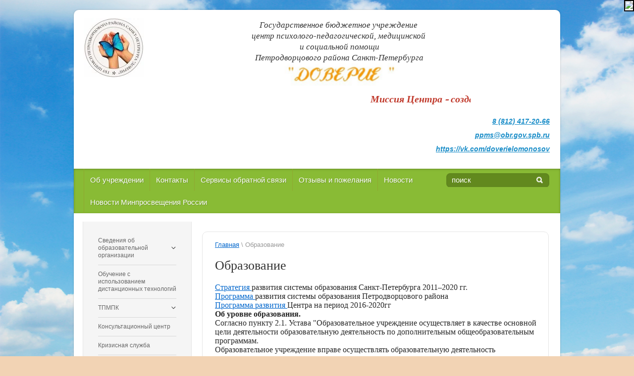

--- FILE ---
content_type: text/html; charset=utf-8
request_url: https://doverie-petergof.ru/obrazovaniye
body_size: 14371
content:
<!DOCTYPE html>
<html xmlns="http://www.w3.org/1999/html">
<head>
<meta name="robots" content="all"/>
<link rel="shortcut icon" href="http://doverie-petergof.ru/favicon.ico" type="image/x-icon" />
<meta http-equiv="Content-Type" content="text/html; charset=UTF-8" />
<meta name="description" content="Образование" />
<meta name="keywords" content="Образование" />
<title>Образование</title>
<link rel="canonical" href="/obrazovaniye"/><link rel="stylesheet" type="text/css" href="/t/v189/images/styles.less.css">
<link rel="stylesheet" type="text/css" href="/g/css/styles_articles_tpl.css">
<link rel="stylesheet" type="text/css" href="/g/module/megaslider/css/slider.css" />
<link rel="stylesheet" type="text/css" href="/g/module/megaslider/themes/orangeroundedv01/css/slider.css" />

            <!-- 46b9544ffa2e5e73c3c971fe2ede35a5 -->
            <script src='/shared/s3/js/lang/ru.js'></script>
            <script src='/shared/s3/js/common.min.js'></script>
        <link rel='stylesheet' type='text/css' href='/shared/s3/css/calendar.css' /><link rel='stylesheet' type='text/css' href='/shared/highslide-4.1.13/highslide.min.css'/>
<script type='text/javascript' src='/shared/highslide-4.1.13/highslide.packed.js'></script>
<script type='text/javascript'>
hs.graphicsDir = '/shared/highslide-4.1.13/graphics/';
hs.outlineType = null;
hs.showCredits = false;
hs.lang={cssDirection:'ltr',loadingText:'Загрузка...',loadingTitle:'Кликните чтобы отменить',focusTitle:'Нажмите чтобы перенести вперёд',fullExpandTitle:'Увеличить',fullExpandText:'Полноэкранный',previousText:'Предыдущий',previousTitle:'Назад (стрелка влево)',nextText:'Далее',nextTitle:'Далее (стрелка вправо)',moveTitle:'Передвинуть',moveText:'Передвинуть',closeText:'Закрыть',closeTitle:'Закрыть (Esc)',resizeTitle:'Восстановить размер',playText:'Слайд-шоу',playTitle:'Слайд-шоу (пробел)',pauseText:'Пауза',pauseTitle:'Приостановить слайд-шоу (пробел)',number:'Изображение %1/%2',restoreTitle:'Нажмите чтобы посмотреть картинку, используйте мышь для перетаскивания. Используйте клавиши вперёд и назад'};</script>
<link rel="icon" href="/favicon.svg" type="image/svg+xml">

<script src="/g/libs/jquery/1.9.1/jquery.min.js"></script>
<script type="text/javascript" src="/g/module/megaslider/js/megaslider.jquery.js"></script>
<!--[if lt IE 9]>
<script type="text/javascript" src="http://html5shiv.googlecode.com/svn/trunk/html5.js"></script>
<![endif]-->

<script type="text/javascript" src="/t/v189/images/check-browser.js"></script>
<script type="text/javascript" src="/t/v189/images/main.js"></script>
<link rel="stylesheet" href="/t/v189/images/bdr_styles.scss.css">

<div id="finevision_banner" onclick="finevision.activate_navbar()" style="cursor: pointer; z-index: 9999; background: rgb(255, 255, 255); border: 2px solid rgb(0, 0, 0); right: 0; float: right; position: fixed; top: 0px;"><img width="200" src="https://finevision.ru/static/banner2.jpg"><script src="https://finevision.ru/static/js/finevision_banner.js"></script></div>
</head>
<body>
  <div class="body_bg"><img src="/t/v189/images/body.jpg"></div>
    <div class="wrapper">
      
      <div class="wrapper_in">
            <header>
                <div class="container">
                    <div class="header-top-line">
                        <div class="left-part">
                                                    <a class="logo" href="http://doverie-petergof.ru">
                                <img src="/thumb/2/VUKPeAiXA8kZ0-2IXiCHkQ/226r120/d/logotip_doverie_2023_1.jpg" alt="Государственное бюджетное учреждение центр психолого-педагогической, медицинской и социальной помощи Петродворцового района Санкт-Петербурга «Доверие»" />
                            </a>
                        
                            <div class="company-slogan">
                                <p style="text-align: center;"><span style="font-size:13pt;"><em><span style="font-family: &quot;times new roman&quot;, times;">Государственное бюджетное учреждение&nbsp;<br />
центр психолого-педагогической, медицинской&nbsp;</span></em></span></p>

<p style="text-align: center;"><span style="font-size:13pt;"><em><span style="font-family: &quot;times new roman&quot;, times;">и социальной помощи<br />
Петродворцового района Санкт-Петербурга</span></em></span></p>

<p style="text-align: center;"><img alt="ВА Капшитар 222222" height="42" src="/thumb/2/CpUUjO1MaGrHoAO5eQa4HA/180r160/d/va_kapshitar_222222.png" style="border-width: 0px; width: 242px; height: 56px;" width="180" /></p>

<p><marquee onmouseout="this.start()" onmouseover="this.stop()"><em><span style="color:#c0392b;"><span style="font-size:15pt;"><b>Миссия Центра - создание единого открытого пространства психологического и педагогического сопровождения образовательной среды Петродворцового района Санкт-Петербурга </b></span></span></em></marquee></p>

<p>&nbsp;</p>
                            </div>

                        </div>
                        <div class="right-part">
                             <div class="phone-block">
                                 <p><br />
&nbsp;</p>

<p><span style="font-size:9pt;"><em><strong><a href="tel:8 (812) 417-20-66">8 (812)&nbsp;417-20-66</a></strong></em></span></p>

<p><span style="font-size:9pt;"><em><strong><a href="mailto:ppms@obr.gov.spb.ru">ppms@obr.gov.spb.ru</a></strong></em></span></p>

<p><strong><span style="font-size:9pt;"><em><a href="https://vk.com/doverielomonosov">https://vk.com/doverielomonosov</a></em></span></strong></p>
                                                             </div>
                        </div>
                    </div>
                </div>
                                <div class="header-bottom-line">
                    <div class="container">
                        <nav>
                        <ul><li><a href="/"  target="_blank">Об учреждении</a></li><li><a href="/kontakty"  target="_blank">Контакты</a></li><li><a href="/servisy-obratnoy-svyazi"  target="_blank">Сервисы обратной связи</a></li><li><a href="/otzyvy-i-pozhelaniya"  target="_blank">Отзывы и пожелания</a></li><li><a href="/novosti"  target="_blank">Новости</a></li><li><a href="https://edu.gov.ru/press/news/" >Новости Минпросвещения России</a></li></ul>                        </nav>

                        <div class="search-block">
                            <form action="/search" name="" method="get" class="search-container">
                                <div class="field">
                                    <input type="text" name="search" value="поиск" />
                                    <button type="submit"></button>
                                </div>
                            <re-captcha data-captcha="recaptcha"
     data-name="captcha"
     data-sitekey="6LddAuIZAAAAAAuuCT_s37EF11beyoreUVbJlVZM"
     data-lang="ru"
     data-rsize="invisible"
     data-type="image"
     data-theme="light"></re-captcha></form>
                        </div>
                    </div>
                </div>
            </header>

            <section class="main-content">
                <div class="container">
                    <table>
                        <tr>
                            <td class="sidebar">

                                <div class="box-titles green-title">
                                    
                                </div>
                                <div class="menu-container">
                                										
									









	

<div class="section-left-menu js-addon-block-menu desktop">
	<div class="section-left-menu-scroll js-addon-block-menu-scroll">
					<ul class="section-left-menu__list js-addon-block-menu__list addon-s3-allin-menu"><li class="section-left-menu__list-has js-addon-block-menu__list-has"><a href="/svedeniya-ob-obrazovatelnoj-organizacii"  target="_blank"><span>Сведения об образовательной организации</span></a><ul class="level-2"><li><a href="/osnovnye-svedeniya-1"  target="_blank"><span>Основные сведения</span></a></li><li><a href="/struktura-i-organy-upravleniya-obrazovatelnoj-organizaciej"  target="_blank"><span>Структура и органы управления образовательной организацией</span></a></li><li><a href="/dokumenty-1"  target="_blank"><span>Документы</span></a></li><li><a href="/obrazovanie"  target="_blank"><span>Образование</span></a></li><li><a href="/rukovodstvo-pedagogicheskij-sostav"  target="_blank"><span>Руководство</span></a></li><li><a href="/pedagogicheskij-sostav"  target="_blank"><span>Педагогический состав</span></a></li><li><a href="/materialno-tehnicheskoe-obespechenie-i-osnashchennost-obrazovatelnogo-processa"  target="_blank"><span>Материально-техническое обеспечение и оснащенность образовательного процесса. Доступная среда</span></a></li><li><a href="/platnye-obrazovatelnye-uslugi"  target="_blank"><span>Платные образовательные услуги</span></a></li><li><a href="/finansovo-hozyajstvennaya-deyatelnost"  target="_blank"><span>Финансово-хозяйственная деятельность</span></a></li><li><a href="/vakantnye-mesta-dlya-priema-perevoda-obuchayushchihsya"  target="_blank"><span>Вакантные места для приема (перевода) обучающихся</span></a></li><li><a href="/stipendii-i-inye-vidy-materialnoj-podderzhki"  target="_blank"><span>Стипендии и меры поддержки обучающихся</span></a></li><li><a href="/mezhdunarodnoe-sotrudnichestvo"  target="_blank"><span>Международное сотрудничество</span></a></li><li><a href="/organizaciya-pitaniya-v-obrazovatelnoj-organizacii"  target="_blank"><span>Организация питания в образовательной организации</span></a></li><li><a href="/obrazovatelnye-standarty-1"  target="_blank"><span>Образовательные стандарты и требования</span></a></li><li><a href="/sout"  target="_blank"><span>СОУТ</span></a></li></ul></li><li><a href="/obuchenie-s-ispolzovaniem-distancionnyh-tehnologij"  target="_blank"><span>Обучение с использованием дистанционных технологий</span></a></li><li class="section-left-menu__list-has js-addon-block-menu__list-has"><a href="/tpmpk1"  target="_blank"><span>ТПМПК</span></a><ul class="level-2"><li><a href="/obshchie-svedeniya-o-tpmpk"  target="_blank"><span>Общие сведения о ТПМПК</span></a></li><li><a href="/normativnye-dokumenty-tpmpk"  target="_blank"><span>Нормативные документы ТПМПК</span></a></li><li><a href="/grafik-priema-tpmpk"  target="_blank"><span>График приема ТПМПК</span></a></li><li><a href="/tpmpk-dlya-doshkolnikov"  target="_blank"><span>ТПМПК для дошкольников</span></a></li><li><a href="/tpmpk-dlya-shkolnikov"  target="_blank"><span>ТПМПК для школьников</span></a></li><li><a href="/tpmpk-dlya-gia"  target="_blank"><span>ТПМПК для ГИА</span></a></li><li><a href="/informaciya-dlya-obrazovatelnyh-organizacij"  target="_blank"><span>Информация для образовательных организаций</span></a></li><li><a href="/informaciya-o-cpmpk"  target="_blank"><span>Информация о ЦПМПК</span></a></li><li><a href="/obrazovanie-detej-s-ovz"  target="_blank"><span>Образование детей с ОВЗ</span></a></li><li><a href="/kontakty-tpmpk"  target="_blank"><span>Контакты ТПМПК</span></a></li></ul></li><li><a href="/konsultacionnyj-centr"  target="_blank"><span>Консультационный центр</span></a></li><li><a href="/krizisnaya-sluzhba-gbu-do-tsppmsp-doveriye"  target="_blank"><span>Кризисная служба</span></a></li><li><a href="/psikhologo-pedagogicheskoye-soprovozhdeniye-detey-s-ovz"  target="_blank"><span>Психолого-педагогическое сопровождение детей с ОВЗ и инвалидов</span></a></li><li class="section-left-menu__list-has js-addon-block-menu__list-has"><a href="/rajonnye-metodicheskie-ob-edineniya"  target="_blank"><span>Районные методические объединения</span></a><ul class="level-2"><li><a href="/rajonnoe-metodicheskoe-ob-edinenie-pedagogov-psihologov-dou"  target="_blank"><span>Районное методическое объединение педагогов-психологов ДОУ</span></a></li><li><a href="/rmo_social_pedagog"  target="_blank"><span>Районное методическое объединение социальных педагогов образовательных организаций</span></a></li><li><a href="/rajonnoe-metodicheskoe-ob-edinenie-uchitelej-logopedov"  target="_blank"><span>Районное методическое объединение учителей-логопедов</span></a></li><li><a href="/rajonnoe-metodicheskoe-ob-edinenie-sluzhby-mediacii"  target="_blank"><span>Районное методическое объединение ответственных за деятельность служб медиации образовательных организаций</span></a></li><li><a href="/rmo_pedagog_psiholog"  target="_blank"><span>Районное методическое объединение педагогов-психологов общеобразовательных организаций</span></a></li></ul></li><li><a href="/psihologo-pedagogicheskoe-soprovozhdenie-odarennyh-detej" ><span>Психолого-педагогическое сопровождение одарённых детей</span></a></li><li><a href="/sluzhba-mediacii-metodicheskie-rekomendacii"  target="_blank"><span>Служба школьной медиации.</span></a></li><li><a href="/pmof-2025"  target="_blank"><span>ПМОФ-2025</span></a></li><li><a href="/bezopasnyye-kanikuly"  target="_blank"><span>Родителям. Безопасное детство</span></a></li><li><a href="/roditelskiy-klub-schastlivy-vmeste" ><span>Родительский клуб "Счастливы вместе"</span></a></li><li><a href="/volonterskoe-dvizhenie-kluba-imidzh-1"  target="_blank"><span>Волонтерское движение клуба "Имидж"</span></a></li><li><a href="/proforiyentatsiya-rayonnyye-i-gorodskiye-meropriyatiya" ><span>Профориентация</span></a></li><li><a href="/profilaktika-vich-1" ><span>Профилактика ВИЧ</span></a></li><li class="section-left-menu__list-has js-addon-block-menu__list-has"><a href="/rayonnye-i-gorodskie-meropriyatiya" ><span>Районные и городские мероприятия</span></a><ul class="level-2"><li><a href="/sotsialnyy-marafon-shkola-territoriya-zdorovogo-obraza-zhizni"  target="_blank"><span>Городской профилактический конкурс "Здоровая семья-здоровые отношения-успешные дети"</span></a></li><li><a href="/rajonnyj-konkurs-fotografii-zdorove-v-nashej-zhizni" ><span>Районный конкурс фотографии "Здоровье в нашей жизни"</span></a></li><li><a href="/rajonnyj-festival-ya-vybirayu-zhizn"  target="_blank"><span>Районный фестиваль "Я выбираю жизнь"</span></a></li><li><a href="/rajonnyj-konkurs-pedagogicheskij-olimp"  target="_blank"><span>Районный конкурс "Педагогический Олимп"</span></a></li><li><a href="/rajonnaya-igra-puteshestvie-v-gorod-zdorovya"  target="_blank"><span>Районная игра "Путешествие в город Здоровья"</span></a></li><li><a href="/rajonnyj-konkurs-turnir-shkolnyh-komand-mediatorov-rovesnikov"  target="_blank"><span>Районный конкурс "Турнир школьных команд медиаторов-ровесников"</span></a></li></ul></li><li class="section-left-menu__list-has js-addon-block-menu__list-has"><a href="/ob-organizatsii-antikorruptsionnoy-deyatelnosti-tsentra" ><span>Противодействие коррупции</span></a><ul class="level-2"><li><a href="/normativnye-pravovye-i-inye-akty-v-sfere-protivodejstviya-korrupcii" ><span>Нормативные, правовые и иные акты в сфере противодействия коррупции</span></a></li><li><a href="/metodicheskie-materialy" ><span>Методические материалы</span></a></li><li><a href="/formy-dokumentov" ><span>Формы документов, связанных с противодействием коррупции, для заполнения</span></a></li><li><a href="/obratnaya-svyaz-dlya-soobshchenij-o-faktah-korrupcii" ><span>Обратная связь для сообщений о фактах коррупции</span></a></li><li><a href="/mery-yuridicheskoj-disciplinarnoj-otvetstvennosti" ><span>Меры юридической (дисциплинарной) ответственности</span></a></li><li><a href="/informacionnye-materialy" ><span>Информационные материалы</span></a></li><li><a href="/buklety" ><span>Буклеты по антикоррупционной деятельности</span></a></li></ul></li><li class="section-left-menu__list-has js-addon-block-menu__list-has"><a href="/antinarkoticheskaya-politika"  target="_blank"><span>Антинаркотическая политика</span></a><ul class="level-2"><li><a href="/antinarkoticheskaya-politika-1"  target="_blank"><span>Районный антинаркотический фестиваль "Я выбираю жизнь!"</span></a></li></ul></li><li><a href="/metodicheskie-dokumenty"  target="_blank"><span>Методические и иные документы</span></a></li><li><a href="/poleznyye-ssylki"  target="_blank"><span>Полезные ссылки</span></a></li><li><a href="/nastavnichestvo" ><span>Наставничество</span></a></li><li><a href="/energosberezhenie" ><span>Энергосбережение</span></a></li><li><a href="/antimonopolnyj-komplaens" ><span>Антимонопольный комплаенс</span></a></li><li><a href="/chasto-zadavaemye-voprosy" ><span>Часто задаваемые вопросы</span></a></li><li><a href="/post" ><span>Напишите нам (интернет-приёмная специалистов Центра)</span></a></li><li><a href="/karta-saita" ><span>Карта сайта</span></a></li><li><a href="/users" ><span>Регистрация</span></a></li></ul>	
	</div>
</div>

<div class="addon-block-menu-mobile js">
	<button class="addon-block-menu-mobile__open"></button>
	<nav class="section-left-menu js-addon-block-menu-mobile">
		<div class="section-left-menu-panel">
			<button class="addon-block-menu-mobile__close"></button>
			<div class="section-left-menu-scroll js-addon-block-menu-scroll">
				<div class="js-addon-block-menu--init">

				</div>
			</div>
		</div>
	</nav>
</div>
                                </div>
                                                      <div class="block_socs">
                                <div class="box-titles blue-title">
                                    Полезные ссылки
                                </div>
                                <div class="friends-block">
                                   <div style="padding-left: 30px;"><span style="font-size:10pt;"><span data-mega-font-name="times_new_roman" style="font-family:Times New Roman,Times,serif;"><a href="/poleznyye-ssylki" target="_blank"><span style="color:#2980b9;">Полезные ссылки</span></a></span></span></div>

<div style="padding-left: 30px;">&nbsp;</div>

<div style="padding-left: 30px;"><span style="font-size:10pt;"><span data-mega-font-name="times_new_roman" style="font-family:Times New Roman,Times,serif;"><a href="/telefony-goryachikh-liniy" target="_blank"><span style="color:#2980b9;">Телефоны горячих линий</span></a><span style="color:#2980b9;"> </span></span></span></div>

<div style="padding-left: 30px;">&nbsp;</div>

<div style="padding-left: 30px;"><span style="font-size:10pt;"><span data-mega-font-name="times_new_roman" style="font-family:Times New Roman,Times,serif;"><a href="/f/telefon_doveriya.docx" target="_blank"><span style="color:#2980b9;">Телефон Доверия</span></a></span></span></div>

<div style="padding-left: 30px;">&nbsp;</div>
<!--<div style="padding-left: 30px;"><span style="color:#2980b9;"><span style="font-size:11pt;"><img alt="Наш куар ВК" class="" height="300" src="/thumb/2/aaOZbwopwKO7puisKjfnKw/360r300/d/nash_kuar_vk.png" style="border-width: 0px; width: 167px; height: 206px;" width="212" /></span></span></div>--><!-- Put this script tag to the <head> of your page --><script type="text/javascript" src="https://vk.com/js/api/openapi.js?168"></script><!-- Put this div tag to the place, where the Group block will be -->

<div id="vk_groups">&nbsp;</div>
<script type="text/javascript">
  VK.Widgets.Group("vk_groups", {mode: 4, height: 400, color1: "FFFFFF", color2: "000000", color3: "5181B8"}, 169625025);
</script>

<div style="padding-left: 30px;">&nbsp;</div>

<div style="text-align: center;"><span style="font-size:11pt;"><a class="highslide" href="https://max.ru/id7823006000_gos" target="_blank"><span style="color:#2980b9;"><img alt="https://max.ru/id7823006000_gos" height="90" src="/d/max_qr-code.jpg" style="width: 180px; height: auto;" width="180" /></span></a></span></div>

<div style="padding-left: 30px;">&nbsp;</div>

<div style="text-align: center;"><span style="font-size:11pt;"><a class="highslide" href="/thumb/2/03yCi-yI2W2fN09yhyICAA/r/d/telefon-doveriya.png" target="_blank"><span style="color:#2980b9;"><img alt="telefon-doveriya" height="90" src="/thumb/2/OZjUcE62DIBclODv5BF1Bg/180r160/d/telefon-doveriya.png" style="border-width: 0px; width: 164px; height: 82px;" width="180" /></span></a></span></div>

<div style="padding-left: 30px;">&nbsp;</div>

<div style="text-align: center;"><span style="font-size:11pt;"><a class="highslide" href="/thumb/2/-65HjsdKz_pFdUrhqU3zcw/r/d/telefon_doveriya_2.jpg" target="_blank"><span style="color:#2980b9;"><img alt="Телефон доверия  (2)" height="123" src="/thumb/2/SABbmkKmpe2Xz20_Qia29Q/180r160/d/telefon_doveriya_2.jpg" style="border-width: 0px; width: 164px; height: 112px;" width="180" /></span></a></span></div>

<div style="padding-left: 30px;">&nbsp;</div>

<div style="padding-left: 30px;">
<div><span style="font-size:10pt;"><span data-mega-font-name="times_new_roman" style="font-family:Times New Roman,Times,serif;"><a href="http://www.classgames.ru/" target="_blank"><span style="color:#2980b9;">Интерактивная онлайн-игра </span></a><span style="color:#2980b9;">&laquo;КлассныеИгры.рф&raquo;</span></span></span></div>

<div>&nbsp;</div>

<div><span style="font-size:10pt;"><span data-mega-font-name="times_new_roman" style="font-family:Times New Roman,Times,serif;"><a href="http://pomoschryadom.ru/" target="_blank"><span style="color:#2980b9;">Онлайн-чат &laquo;ПомощьРядом.рф&raquo;</span></a></span></span></div>

<div>&nbsp;</div>
</div>

<div style="padding-left: 30px;"><span style="font-size:10pt;"><span data-mega-font-name="times_new_roman" style="font-family:Times New Roman,Times,serif;"><a href="/f/telefony_goryachih_linij_administracij_rajonov_sankt-peterburga.docx" target="_blank"><span style="color:#2980b9;">Телефоны горячих линий администраций районов&nbsp; Санкт-Петербурга</span></a></span></span></div>

<div style="padding-left: 30px;">&nbsp;</div>

<div style="padding-left: 30px;"><span style="font-size:10pt;"><span data-mega-font-name="times_new_roman" style="font-family:Times New Roman,Times,serif;"><a href="https://www.spbdeti.org/" target="_blank"><span style="color:#2980b9;">Уполномоченный по правам ребенка в Санкт-Петербурге</span></a></span></span></div>

<div style="padding-left: 30px;">&nbsp;</div>

<div style="padding-left: 30px; text-align: justify;"><span style="font-size:10pt;"><span data-mega-font-name="times_new_roman" style="font-family:Times New Roman,Times,serif;"><span style="color:#2980b9;">Официальный сайт&nbsp;</span><a href="http://78.rospotrebnadzor.ru/689" target="_blank"><span style="color:#2980b9;">Роспотребнадзора</span></a><span style="color:#2980b9;">&nbsp;&nbsp;</span></span></span></div>

<div style="padding-left: 30px;"><span style="font-size:10pt;"><span data-mega-font-name="times_new_roman" style="font-family:Times New Roman,Times,serif;"><span style="color:#2980b9;">по городу Санкт-Петербургу&nbsp;<br />
Eдиный&nbsp;информационный центр: 8-800-555-49-43</span></span></span></div>

<div style="padding-left: 30px;">&nbsp;</div>

<div style="padding-left: 30px;"><span style="font-size:10pt;"><span data-mega-font-name="times_new_roman" style="font-family:Times New Roman,Times,serif;"><a href="http://ekp.spb.ru/capabilities/dialog" target="_blank"><span style="color:#2980b9;">ЕКП-Городской диалог</span></a></span></span></div>

<div style="padding-left: 30px;">&nbsp;</div>

<div style="padding-left: 30px;"><span style="font-size:10pt;"><span data-mega-font-name="times_new_roman" style="font-family:Times New Roman,Times,serif;"><a href="https://k-obr.spb.ru/obrazovatelnye-uchrezhdeniya/dopolnitelnoe-obrazovanie/vospitatelnaya-rabota/patrioticheskoe/federalnyj-proekt-bez-sroka-davnosti/" target="_blank"><span style="color:#2980b9;">Федеральный проект &quot;Без срока давности&quot;</span></a></span></span></div>

<div style="padding-left: 30px;">&nbsp;</div>

<div style="padding-left: 30px;"><span style="font-size:10pt;"><span data-mega-font-name="times_new_roman" style="font-family:Times New Roman,Times,serif;"><a href="https://dom.gosuslugi.ru/#!/main" target="_blank"><span style="color:#2980b9;">ГИС ЖКХ</span></a></span></span></div>

<div style="padding-left: 30px;">&nbsp;</div>

<div style="padding-left: 30px;"><span style="font-size:10pt;"><span data-mega-font-name="times_new_roman" style="font-family:Times New Roman,Times,serif;"><a href="http://мывместе2020.рф" target="_blank"><span style="color:#2980b9;">#МЫВМЕСТЕ</span></a></span></span></div>

<div style="padding-left: 30px;">&nbsp;</div>

<div style="margin-left: 30px;"><span style="font-size:10pt;"><span data-mega-font-name="times_new_roman" style="font-family:Times New Roman,Times,serif;"><a href="https://vk.com/pet_spb" target="_blank"><span style="color:#2980b9;">Пресс-служба Петродворцового района</span></a></span></span></div>

<div style="margin-left: 30px;"><br />
<span style="font-size:10pt;"><span data-mega-font-name="times_new_roman" style="font-family:Times New Roman,Times,serif;"><a href="/f/plakat.pdf" target="_blank"><span style="color:#2980b9;">Как зарегистрироваться в ЕСИА</span></a></span></span></div>

<div style="margin-left: 30px;"><br />
<span style="font-size:10pt;"><span data-mega-font-name="times_new_roman" style="font-family:Times New Roman,Times,serif;"><a href="/f/informatsiya_o_mobilnom_prilozhenii_bezopasnyy_sankt-peterburg.pdf" target="_blank"><span style="color:#2980b9;">Информация о мобильном приложении &laquo;Безопасный Санкт-Петербург&raquo;</span></a></span></span></div>

<div style="padding-left: 30px;">&nbsp;</div>
<span style="font-size:12pt;"><span data-mega-font-name="times_new_roman" style="font-family:Times New Roman,Times,serif;">
<style type="text/css">#blink {
	-webkit-animation: blink 2s linear infinite; 
	animation: blink 2s linear infinite; 
	font-weight: bold; 
	color: color: #F00; 
}

@-webkit-keyframes blink { 
	0% { color: #F00; }
	50% { color: #FBB; }
	100% { color: #F00; }
}

@keyframes blink {  
	0% { color: #F00; }
	50% { color: #FBB; }
	100% { color: #F00; } 
}
</style>
</span></span>
<p id="blink" style="margin-left: 30px; text-align: center;"><span style="font-size:10pt;"><span data-mega-font-name="times_new_roman" style="font-family:Times New Roman,Times,serif;">Уважаемые родители! В течение учебного года, напоминайте детям о необходимости соблюдения правил пожарной безопасности</span></span></p>

<div id="" style="left: 18px; top: 194.781px;">&nbsp;</div>

<div id="" style="left: 37.9972px; top: 308.594px;">&nbsp;</div>

<div id="" style="left: 282.543px; top: 202.969px;">&nbsp;</div>

<div id="" style="left: 282.543px; top: 202.969px;">&nbsp;</div>

<div id="" style="left: 274.545px; top: 202.969px;">&nbsp;</div>

<div id="" style="left: 274.545px; top: 202.969px;">&nbsp;</div>

<div id="" style="left: 274.545px; top: 202.969px;">&nbsp;</div>

<div id="" style="left: 274.545px; top: 202.969px;">&nbsp;</div>

<div id="" style="left: 274.545px; top: 202.969px;">&nbsp;</div>

<div id="" style="left: 274.545px; top: 202.969px;">&nbsp;</div>

<div id="" style="left: 274.545px; top: 202.969px;">&nbsp;</div>

<div id="" style="left: 274.545px; top: 202.969px;">&nbsp;</div>

<div id="" style="left: 274.545px; top: 202.969px;">&nbsp;</div>

<div id="" style="left: 274.545px; top: 202.969px;">&nbsp;</div>

<div id="" style="left: 274.545px; top: 202.969px;">&nbsp;</div>

<div id="" style="left: 274.545px; top: 202.969px;">&nbsp;</div>

<div id="" style="left: 274.545px; top: 202.969px;">&nbsp;</div>

<div id="" style="left: 274.545px; top: 202.969px;">&nbsp;</div>
                                </div>
                             </div>
                         				
								                                <div class="box-titles orange-title">
                                    Важная информация
                                </div>
                                <div class="sidebar-content stock-block">
                                   <p style="text-align: center;"><a class="highslide" href="/thumb/2/9VQYPctbmlPVrm65vIG8KA/580r450/d/img_7197.jpg" onclick="return hs.expand(this)"><img alt="IMG_7197" height="127" src="/thumb/2/Z0kXPKcdb6qj9L9zOywdeg/180r160/d/img_7197.jpg" style="border-width: 0" width="180" /></a><br />
<img alt="720х300_1" height="75" src="/thumb/2/W7v4E0T_UV7xw3JimEZW9Q/180r160/d/720h300_1.png" style="border-width: 0" width="180" /></p>

<p style="text-align: center;"><a class="highslide" href="/thumb/2/eW1Rj2Osk4BYY8sStK36RQ/580r450/d/img_4300.jpg" onclick="return hs.expand(this)"><img alt="IMG_4300" height="93" src="/thumb/2/rE2prM1UENyBrJApv8Ybyg/180r160/d/img_4300.jpg" style="border-width: 0" width="180" /></a></p>

<p style="text-align: center;"><a href="https://edu.gov.ru/god_pedagoga_i_nastavnika/"><img alt="2023-god-pedagoga-i-nastavnika-banner" height="161" src="/thumb/2/bo7L8QoH_Z_erSIQ__Xl5g/580r450/d/2023-god-pedagoga-i-nastavnika-banner.jpg" style="width: 234px; height: 65px;" width="580" /></a></p>

<p style="text-align: center;"><a href="https://достижения.рф/"><img alt="достижения-обложка_1196х400" height="194" src="/thumb/2/64Gx6Sbj1w-Zw-6zrwJ1bA/580r450/d/dostizheniya-oblozhka_1196h400.jpg" style="border-width: 0px; width: 284px; height: 88px;" width="580" /></a></p>

<p style="text-align: center;"><a href="https://marathon.znanierussia.ru/?utm_source=mp&amp;utm_medium=organic&amp;utm_campaign=mpmarathon"><img alt="Афиша для соц.сетей_page-0001" height="300" src="/thumb/2/23QQ1cvimwGew6TEA074sw/360r300/d/afisha_dlya_socsetej_page-0001.jpg" style="width: 222px; height: 185px;" width="360" /></a></p>

<p style="text-align: center;"><a href="https://www.gosuslugi.ru/help/news/2017_07_04_state_mail"><img alt="Баннер на сайт 400х300" height="135" src="/thumb/2/QdJiVO6iX_Nj_qFu_S98NA/180r160/d/banner_na_sajt_400h300.jpg" style="border-width: 0" width="180" /></a></p>

<p style="text-align: center;"><a class="highslide" href="/thumb/2/sNb5ez1hLgLK17mpYWL61g/r/d/122.jpg" onclick="return hs.expand(this)"><img alt="122" height="130" src="/thumb/2/dVGIwitLf1w-Vh6_O2Fi0Q/180r160/d/122.jpg" style="border-width: 0" width="180" /></a></p>

<p style="text-align: center;"><a class="highslide" href="/thumb/2/FRT9rgjRNrLMADO60tF8Qw/580r450/d/img_3118.jpg" onclick="return hs.expand(this)"><img alt="IMG_3118" height="92" src="/thumb/2/a8b8XQYMdWjLhCbP8NgNCg/180r160/d/img_3118.jpg" style="border-width: 0" width="180" /></a> &nbsp;</p>

<p style="text-align: center;"><span style="font-family: arial, helvetica, sans-serif; font-size: 8pt;"><a href="http://gu.spb.ru/" target="_blank"><img height="72" src="/thumb/2/429vHcMpqAswj-jESSEQBA/r/d/b3480275586.png" style="width: 163px; height: 65px;" width="176" /></a>&nbsp;</span></p>

<p style="text-align: center;"><span style="font-family: tahoma, arial, helvetica, sans-serif; font-size: 10pt;">&nbsp;&nbsp;<a href="http://www.pd-news.ru/" rel="nofollow" target="_blank"><img alt="баннер3" height="54" src="/thumb/2/BLosKvv5Jy-wdY3j4lXxoQ/180r160/d/banner3.jpg" style="border-width: 0px; width: 167px; height: 50px;" width="180" /></a>&nbsp;&nbsp;</span></p>

<p style="text-align: center;"><a href="http://12.site.gov.spb.ru/" target="_blank"><img alt="logo_tol" src="/thumb/2/mPBnTUcD9MPQhu5DhBG22w/r/d/logo__tol.png" style="border-width: 0;" title="" /></a>&nbsp;&nbsp;</p>

<p style="text-align: center;">&nbsp;</p>
                                </div>
                                                                				                                <div class="news-block">
                                    <div class="box-titles news-title">
                                        Новости
                                        <a href="/novosti">все</a>
                                    </div>
                                    <ul class="news-list">
                                                                            <li>
                                            <span>29.12.2025</span>
                                            <a href="/novosti/news_post/besplatnyj-onlajn-kurs-cifrovaya-gigiena-kak-obuchat-detej-bezopasnosti-v-internete">Бесплатный онлайн-курс «Цифровая гигиена: как обучать детей безопасности в Интернете»</a>
                                        </li>
                                                                            <li>
                                            <span>12.12.2025</span>
                                            <a href="/novosti/news_post/6-novyh-mer-podderzhki-semej-s-detmi">6 новых мер поддержки семей с детьми</a>
                                        </li>
                                                                            <li>
                                            <span>24.09.2025</span>
                                            <a href="/novosti/news_post/dispanserizaciya-2020">Диспансеризация</a>
                                        </li>
                                                                            <li>
                                            <span>13.03.2025</span>
                                            <a href="/novosti/news_post/s-24-po-28-marta-projdet-iv-mezhdunarodnaya-nauchno-prakticheskaya-konferenciyagercenovskie-chteniya-sovremennye-problemy-defektologii-i-reabilitologii-specialnoe-obrazovanie-v-kontekste-socialny">С 24 по 28 марта пройдет IV Международная научно-практическая конференция«Герценовские чтения. Современные проблемы дефектологии и реабилитологии: специальное образование в контексте социальных вызовов».</a>
                                        </li>
                                                                            <li>
                                            <span>28.02.2025</span>
                                            <a href="/novosti/news_post/nedelya-podderzhaniya-i-ukrepleniya-immuniteta">Неделя поддержания и укрепления иммунитета</a>
                                        </li>
                                                                        </ul>
                                </div>
								                                <div class="informers">
                                    <div class="transp-title">
                                        
                                    </div>
                                    <div class="informers-cont">
                                        <script type="text/javascript" src="http://esir.gov.spb.ru/static/widget/js/widget.js" charset="utf-8"></script>
                                    </div>
                                </div>
				
                <!--LiveInternet counter--><script type="text/javascript"><!--
document.write("<a href='//www.liveinternet.ru/click' "+
"target=_blank><img src='//counter.yadro.ru/hit?t44.1;r"+
escape(document.referrer)+((typeof(screen)=="undefined")?"":
";s"+screen.width+"*"+screen.height+"*"+(screen.colorDepth?
screen.colorDepth:screen.pixelDepth))+";u"+escape(document.URL)+
";"+Math.random()+
"' alt='' title='LiveInternet' "+
"border='0' width='31' height='31'><\/a>")
//--></script><!--/LiveInternet-->
<!--__INFO2026-01-29 01:07:51INFO__-->

                            </td>
                            <td class="content-part">
                                                                <div class="text">
                                    <div class="site-path">
<a href="/">Главная</a>
 \ 
Образование
   
  
  
  
</div>					                                    <h1>Образование</h1>
<p><span style="font-size:12pt;"><span data-mega-font-name="times_new_roman" style="font-family:Times New Roman,Times,serif;"><a href="https://petersburgedu.ru/content/view/category/207/">Стратегия </a>развития системы образования Санкт-Петербурга 2011&ndash;2020 гг.&nbsp;<br />
<a href="http://imc-peterhof.edu.ru/programma_ros.htm">Программа </a>развития системы образования Петродворцового района&nbsp;<br />
<a href="/f/programma_razvitiya.docx">Программа развития </a>Центра на период 2016-2020гг&nbsp;<br />
<strong>Об уровне образования.</strong><br />
Согласно пункту 2.1. Устава &quot;Образовательное учреждение осуществляет в качестве основной цели деятельности образовательную деятельность по дополнительным общеобразовательным программам.<br />
Образовательное учреждение вправе осуществлять образовательную деятельность&nbsp;<br />
по реализации:<br />
образовательной программы дошкольного образования;<br />
программ профессионального обучения.&nbsp;<br />
Образовательное учреждение реализует образовательные программы в соответствии с лицензией на осуществление образовательной деятельности, выданной Образовательному учреждению лицензирующим органом.<br />
<strong>Образовательное учреждение вправе осуществлять обучение обучающихся с ограниченными возможностями здоровья на основе образовательных программ, адаптированных для обучения указанных обучающихся</strong>&quot;.</span></span></p>

<p><span style="font-size:12pt;"><span data-mega-font-name="times_new_roman" style="font-family:Times New Roman,Times,serif;"><strong>О формах обучения.</strong><br />
Согласно пункту&nbsp;2.8. Устава &quot;Обучение в Образовательном учреждении осуществляется в очной форме. Допускается сочетание различных форм получения образования и форм обучения&quot;.</span></span></p>

<p style="text-align: justify;"><span style="font-size:12pt;"><span data-mega-font-name="times_new_roman" style="font-family:Times New Roman,Times,serif;"><strong>О сроке обучения.</strong><br />
Согласно пункту&nbsp;2.12. Устава &quot;Обучение в Образовательном учреждении строится на безоценочном принципе с качественным поощрением обучающихся. Решение об освоении обучающимся реализованной образовательной программы, устранении у него причин, связанных с обращением в Образовательное учреждение, принимается Образовательным учреждением самостоятельно, на основании заключения специалистов Образовательного учреждения, подкрепленного документальными результатами тестирования обучающегося, произведенного по окончании сроков реализации образовательной программы&quot;.</span></span></p>

<p style="text-align: justify;"><span style="font-size:12pt;"><span data-mega-font-name="times_new_roman" style="font-family:Times New Roman,Times,serif;"><strong>Образовательные программы.&nbsp;</strong><br />
<a href="/programmy">Реализуемые </a>образовательные программы&nbsp;</span></span></p>

<p style="text-align: justify;"><span style="font-size:12pt;"><span data-mega-font-name="times_new_roman" style="font-family:Times New Roman,Times,serif;"><strong>Обучение в Образовательном учреждении осуществляется на русском языке.&nbsp;</strong>(Согласно пункту 2.6. Устава Образовательного учреждения)</span></span></p>

<p><span style="font-size:12pt;"><span data-mega-font-name="times_new_roman" style="font-family:Times New Roman,Times,serif;"><strong>Методические рекомендации:</strong><br />
<a href="/pedagog-psiholog">Педагоги-психологи </a>рекомендуют<br />
<a href="/uchitel-logoped">Учителя-логопеды </a>рекомендуют<br />
<a href="/socialnyy-pedagog">Социальный педагог </a>рекомендует<br />
<a href="/pedagog-defektolog">Педагог-дефектолог </a>рекомендует<br />
<a href="/v-pomoshch-klassnomu-rukovoditelyu">В помощь </a>классному руководителю<br />
<a href="/publikatsii-spetsialistov">Публикации </a>специалистов</span></span><br />
&nbsp;</p>

<ul class='page-subpages'>
<li> <a href="/obrazovatelnye-standarty" ><b>Образовательные стандарты</b></a></li>
</ul>

</div>
                            </td>
                        </tr>
                    </table>
                </div>
            </section>
        <div class="empty"></div>
</div>
    </div>
    <footer>
        <a class="go-up" href="#"></a>
        <div class="container">
		<ul class="footer-menu"><li><a href="/"  target="_blank">Об учреждении</a></li><li><a href="/kontakty"  target="_blank">Контакты</a></li><li><a href="/servisy-obratnoy-svyazi"  target="_blank">Сервисы обратной связи</a></li><li><a href="/otzyvy-i-pozhelaniya"  target="_blank">Отзывы и пожелания</a></li><li><a href="/novosti"  target="_blank">Новости</a></li><li><a href="https://edu.gov.ru/press/news/" >Новости Минпросвещения России</a></li></ul>
            <div class="bottom-line">

                <div class="right-place">
                    <div class="order-site">
                        <span style='font-size:14px;' class='copyright'><!--noindex--> <span style="text-decoration:underline; cursor: pointer;" onclick="javascript:window.open('https://megagr'+'oup.ru/?utm_referrer='+location.hostname)" class="copyright">Мегагрупп.ру</span> <!--/noindex--></span>
                    </div>
                </div>
                                <div class="left-place">
                    <address>
                        <p>Адрес:&nbsp;198412, Санкт - Петербург, г. Ломоносов,<br />
Ораниенбаумский проспект, дом 39а, лит Б.</p>

<p>Тел./факс: (812)&nbsp;<span><a href="tel:417-20-66">417-20-66</a></span></p>
                                            </address>
                </div>

            </div>
        </div>
    </footer>
    <script type="text/javascript" src="/g/s3/misc/eventable/0.0.1/s3.eventable.js"></script>
	<script type="text/javascript" src="/g/s3/misc/math/0.0.1/s3.math.js"></script>
	<script type="text/javascript" src="/g/s3/menu/allin/0.0.3/s3.menu.allin.js"></script>
	<script src="/g/templates/addons/menu/side_menu/menu_side.js" charset="utf-8"></script>
	
		<script>
			$(function(){
				
				$('.js-addon-block-menu').sideMenu({
					dropdown : true,
					s3MenuAllIn : true,
					mobileWrap : '.site-header',
					waslideMenu: false,
					arrow: true
				});
				
			});
		</script>
	

<!-- assets.bottom -->
<!-- </noscript></script></style> -->
<script src="/my/s3/js/site.min.js?1769595681" ></script>
<script src="/my/s3/js/site/defender.min.js?1769595681" ></script>
<script >/*<![CDATA[*/
var megacounter_key="61c2f3875e1144cfbfc509e92157b1cb";
(function(d){
    var s = d.createElement("script");
    s.src = "//counter.megagroup.ru/loader.js?"+new Date().getTime();
    s.async = true;
    d.getElementsByTagName("head")[0].appendChild(s);
})(document);
/*]]>*/</script>
<script >/*<![CDATA[*/
$ite.start({"sid":686512,"vid":688801,"aid":760729,"stid":4,"cp":21,"active":true,"domain":"doverie-petergof.ru","lang":"ru","trusted":false,"debug":false,"captcha":3,"onetap":[{"provider":"vkontakte","provider_id":"51972325","code_verifier":"jVMjMU2hYM2jGMMFZYD22mF5MOYiT1BzVYNMi0IyiND"}]});
/*]]>*/</script>
<!-- /assets.bottom -->
</body>
</html>

--- FILE ---
content_type: text/css
request_url: https://doverie-petergof.ru/t/v189/images/styles.less.css
body_size: 4587
content:
html, body, div, span, applet, object, iframe, h1, h2, h3, h4, h5, h6, p, pre, a, abbr, acronym, address, big, cite, code, del, dfn, em, img, ins, kbd, q, s, samp, small, strike, strong, sub, sup, tt, var, b, u, i, center, dl, dt, dd, fieldset, form, label, legend, caption, article, aside, canvas, details, embed, figure, figcaption, footer, header, hgroup, menu, nav, output, ruby, section, summary, time, mark, audio, video {
  margin:0;
  padding:0;
  border:0;
  font-size:100%;
  vertical-align:baseline;
}
article, aside, details, figcaption, figure, footer, header, hgroup, menu, nav, section { display:block; }
body { line-height:1; }
ol, ul { list-style:none; }
blockquote, q { quotes:none; }
blockquote:before, blockquote:after, q:before, q:after {
  content:'';
  content:none;
}
a { color:#0066cc; }
html, body {
  margin:0;
  padding:0;
  height:100%;
  width:100%;
}
body {
  font-family:Arial, Helvetica, sans-serif;
  background-color:#f2d3b4;
}
.body_bg {
  position:fixed;
  top:0;
  left:0;
  right:0;
  bottom:0;
}
.body_bg img {
  width:100%;
  height:100%;
}
@font-face {
  font-family:'bookantiquaregular';
  src:url('bkant-webfont.eot');
  src:url('bkant-webfont.eot?#iefix') format('embedded-opentype'), url('bkant-webfont.woff') format('woff'), url('bkant-webfont.ttf') format('truetype'), url('bkant-webfont.svg#BookAntiquaRegular') format('svg');
  font-weight:normal;
  font-style:normal;
}
.wrapper {
  position:relative;
  height:auto !important;
  min-height:100%;
  margin:0 auto;
  width:982px;
  background-color:#fff;
  border-radius:10px;
  -moz-border-radius:10px;
  -webkit-border-radius:10px;
  box-shadow:0px 0 5px -3px #000;
  -moz-box-shadow:0px 0 5px -3px #000;
  -webkit-box-shadow:0px 0 5px -3px #000;
  margin:20px auto 0;
}
.wrapper .wrapper_in {
  position:relative;
  margin:0 auto;
}
.wrapper .empty { height:140px; }
header { padding-top:16px; }
.container { padding:0 20px; }
nav { float:left; }
nav ul {
  margin:0;
  padding:0;
  list-style:none;
  float:left;
}
nav ul li {
  float:left;
  border-left:1px solid #90a830;
}
nav ul li:first-child a { border-left:0 none; }
nav ul li a {
  position:relative;
  display:block;
  color:#fff;
  font-size:15px;
  text-decoration:none;
  padding:0 13px 0 12px;
  margin:0 -1px 0 0;
  text-shadow:1px 1px #6c9428;
  height:45px;
  line-height:45px;
}
nav ul li.active>a, nav ul li>a:hover {
  background:#5e851d;
  position:relative;
}
.main-content { padding:17px 0 40px; }
.main-content table {
  width:100%;
  border-spacing:0;
}
.main-content .sidebar {
  width:220px;
  vertical-align:top;
  padding:0 21px 0 0;
}
.main-content .content-part {
  vertical-align:top;
  padding-bottom:50px;
  padding:0;
}
.box-titles {
  font-size:18px;
  line-height:40px;
  padding-left:15px;
  border-radius:10px 10px 0 0;
  -moz-border-radius:10px 10px 0 0;
  -webkit-border-radius:10px 10px 0 0;
}
.box-titles a {
  display:inline-block;
  *zoom:1;
  *display:inline;
  vertical-align:top;
  color:#fff;
  font-size:12px;
  line-height:14px;
  vertical-align:baseline;
}
.box-titles a:hover { text-decoration:none; }
.orange-title {
  color:#ffffff;
  background:url(block_title.png) 0 100% repeat-x #fc981a;
}
.blue-title {
  color:#ffffff;
  background:url(socs.png) 0 100% repeat-x #9dc74e;
}
.news-title {
  color:#ffffff;
  background:url(news.png) 0 100% repeat-x #2da2e1;
}
.green-title {
  color:#ffffff;
  background:url(left_menu_title.png) 0 100% repeat-x #fc981a;
}
.sidebar .stock-block {
  padding:15px 15px 15px;
  font-size:13px;
  color:#262626;
  line-height:17px;
  margin-bottom:20px;
  border-radius:0 0 10px 10px;
  -moz-border-radius:0 0 10px 10px;
  -webkit-border-radius:0 0 10px 10px;
  border-left:1px solid #e5e5e5;
  border-right:1px solid #e5e5e5;
  border-bottom:1px solid #e5e5e5;
}
.sidebar .stock-block img {
  margin:10px 0;
  max-width:187px;
}
.news-block {
  margin-bottom:15px;
  border-radius:5px;
  -moz-border-radius:5px;
  -webkit-border-radius:5px;
}
.news-list {
  list-style:none;
  padding:5px 0;
  margin:0;
  background-color:#fff;
  border-radius:0 0 10px 10px;
  -moz-border-radius:0 0 10px 10px;
  -webkit-border-radius:0 0 10px 10px;
  border-left:1px solid #e5e5e5;
  border-right:1px solid #e5e5e5;
  border-bottom:1px solid #e5e5e5;
}
.news-list li {
  padding:10px 25px 13px 17px;
  color:#333;
  font-size:12px;
}
.news-list li:first-child { border-top:0 none; }
.news-list li a {
  color:#0067c6;
  font-size:12px;
  line-height:15px;
}
.news-list li a:hover { text-decoration:none; }
.news-list li span {
  display:block;
  color:#666;
  font-size:11px;
  font-weight:bold;
  margin-bottom:5px;
}
.informers {
  margin-bottom:15px;
  padding:15px 20px;
  font-size:11px;
  line-height:13px;
  color:#fff;
  border-bottom:1px solid #ddd;
}
.transp-title {
  color:#333;
  font-size:22px;
}
.informers-cont {
  margin:12px 0 0 0;
  color:#666;
  font-size:11px;
}
.sidebar-content { margin-bottom:20px; }
.search-block {
  float:right;
  margin:9px 0 0 0;
}
.search-block .search-container { padding-left:10px; }
.search-block .search-container > .field {
  position:relative;
  height:28px;
  width:208px;
  background:transparent url('search.png') 0 0 no-repeat;
}
.search-block .search-container > .field input {
  position:absolute;
  top:0;
  left:0;
  padding:0 11px;
  margin:0;
  height:28px;
  font:15px Arial, Helvetica, sans-serif;
  color:#fff;
  width:159px;
  border:0 none;
  background-color:transparent;
  line-height:28px;
}
.search-block .search-container > .field button {
  position:absolute;
  top:0px;
  right:13px;
  height:28px;
  width:13px;
  background:transparent url('../images/search-btn.png') no-repeat left center;
  border:0 none;
  cursor:pointer;
}
.search-block .search-container > .field div {
  position:relative;
  height:27px;
  background:url('../images/field.png') no-repeat right bottom;
}
.friends-block {
  padding:15px 10px;
  border:1px solid #e5e5e5;
  border-top:0 none;
  border-radius:0 0 10px 10px;
  -moz-border-radius:0 0 10px 10px;
  -webkit-border-radius:0 0 10px 10px;
  margin-bottom:18px;
}
.friends-block ul {
  margin:0;
  padding:0;
  list-style:none;
}
.friends-block ul li { margin-bottom:7px; }
.friends-block ul li a {
  display:block;
  height:28px;
  line-height:28px;
  color:#666;
  font-size:13px;
  font-weight:bold;
  font-style:italic;
  text-decoration:none;
  background-image:url('../images/friends.png');
  background-repeat:no-repeat;
}
.friends-block ul li a:hover {
  text-decoration:underline;
  color:#198fda;
}
.friends-block ul li a img {
  float:left;
  margin:0 22px 0 0;
}
.menu-container {
  border:1px solid #e5e5e5;
  border-top:0 none;
  border-radius:0 0 10px 10px;
  -moz-border-radius:0 0 10px 10px;
  -webkit-border-radius:0 0 10px 10px;
  margin-bottom:20px;
  background:#fedab6;
}
.left-menu {
  margin:0;
  padding:0 0 5px;
  list-style:none;
}
.left-menu >  li:first-child a { border-top:0 none; }
.left-menu >  li >  a {
  position:relative;
  display:block;
  color:#333;
  font-size:12px;
  font-weight:bold;
  padding:10px 0;
  text-decoration:none;
  margin:0 12px;
  border-top:1px dotted #b2b2b2;
}
.left-menu >  li >  a ins {
  position:absolute;
  top:11px;
  right:0;
  display:block;
  height:11px;
  width:11px;
  background:url('menu-arrow.png') no-repeat 0 0;
}
.left-menu >  li >  a:hover, .left-menu >  li >  a.active {
  margin:0;
  color:#fff;
  background-color:#fc830d;
  border-radius:3px;
  -moz-border-radius:3px;
  -webkit-border-radius:3px;
  padding-left:9px;
}
.left-menu >  li >  a:hover ins, .left-menu >  li >  a.active ins {
  background:url('menu-arrow.png') no-repeat 0 bottom;
  right:14px;
}
.left-menu >  li ul {
  margin:0;
  padding:0;
  list-style:none;
}
.left-menu >  li ul li { background:#fff4de; }
.left-menu >  li ul li a {
  display:block;
  font-size:13px;
  color:#666;
  padding:7px 10px;
  line-heihgt:16px;
  text-decoration:none;
  border-radius:4px;
  -moz-border-radius:4px;
  -webkit-border-radius:4px;
}
.left-menu >  li ul li a:hover, .left-menu >  li ul li a.active {
  color:#666666;
  background:none;
  text-decoration:underline;
}
.header-bottom-line {
  position:relative;
  *zoom:expression(this.runtimeStyle.zoom='1', this.appendChild(document.createElement('br')).style.cssText='clear:both;font:0/0 serif');
  *zoom:1;
  background-color:#89bb35;
  box-shadow:0 1px 7px -4px #000000 inset;
  -moz-box-shadow:0 1px 7px -4px #000000 inset;
  -webkit-box-shadow:0 1px 7px -4px #000000 inset;
}
.header-bottom-line:before, .header-bottom-line:after {
  content:"";
  display:table;
}
.header-bottom-line:after { clear:both; }
.header-bottom-line .container { width:940px; }
.left-part {
  float:left;
  width:680px;
}
.right-part {
  float:right;
  text-align:right;
  width:210px;
}
.right-part address {
  color:#e5e5e5;
  font-size:12px;
  font-style:normal;
  line-height:16px;
  text-align:left;
  margin-top:5px;
}
.right-part address p {
  font-size:20px;
  color:#fff;
}
.right-part > a {
  font-size:12px;
  color:#0066cc;
}
.right-part > a:hover { text-decoration:none; }
.header-top-line {
  padding:0 0 30px;
  *zoom:expression(this.runtimeStyle.zoom='1', this.appendChild(document.createElement('br')).style.cssText='clear:both;font:0/0 serif');
  *zoom:1;
  *padding-top:0;
}
.header-top-line:before, .header-top-line:after {
  content:"";
  display:table;
}
.header-top-line:after { clear:both; }
.logo {
  position:relative;
  overflow:hidden;
  display:inline-block;
  *zoom:1;
  *display:inline;
  vertical-align:top;
  margin-right:10px;
}
.company-name {
  display:inline-block;
  *zoom:1;
  *display:inline;
  vertical-align:top;
  color:#333;
  font-size:21px;
  line-height:25px;
  font-style:italic;
  width:235px;
  background:url('../images/company-border.png') no-repeat right center;
}
.company-slogan {
  display:inline-block;
  *zoom:1;
  *display:inline;
  vertical-align:top;
  color:#333;
  padding-left:15px;
  font:15px 'bookantiquaregular';
  color:#333333;
  text-align:center;
  position:absolute;
  top:19px;
  left:256px;
  width:530px;
}
.address-field {
  color:#000;
  font-size:12px;
}
.address-field span {
  display:inline-block;
  *zoom:1;
  *display:inline;
  vertical-align:top;
  color:#999;
  font-size:12px;
}
.main-content .container { padding:0 18px; }
.slider-block {
  position:relative;
  height:300px;
  *zoom:expression(this.runtimeStyle.zoom='1', this.appendChild(document.createElement('br')).style.cssText='clear:both;font:0/0 serif');
  *zoom:1;
  width:700px;
  overflow:hidden;
  border-radius:10px;
  -moz-border-radius:10px;
  -webkit-border-radius:10px;
}
.slider-block:before, .slider-block:after {
  content:"";
  display:table;
}
.slider-block:after { clear:both; }
.slider-block ul {
  margin:0;
  padding:0;
  list-style:none;
  width:999999px;
}
.slider-block ul li {
  float:left;
  height:300px;
  width:700px;
  overflow:hidden;
  position:relative;
}
.slider-block ul li a {
  display:block;
  height:300px;
  width:700px;
  text-decoration:none;
}
.slide-arrow {
  display:block;
  position:absolute;
  top:50%;
  margin-top:-13px;
  width:26px;
  height:26px;
  background-image:url('../images/slide-arrow.png');
  background-repeat:no-repeat;
}
.next-slide {
  right:0;
  background-position:left bottom;
}
.next-slide:hover, .next-slide.active { background-position:right bottom; }
.prev-slide {
  left:0;
  background-position:left top;
}
.prev-slide:hover, .prev-slide.active { background-position:right top; }
.slider-wrap {
  position:relative;
  width:700px;
}
.slider-nav {
  margin:0;
  padding:0;
  list-style:none;
  position:absolute;
  bottom:10px;
  right:10px;
}
.slider-nav li { float:left; }
.slider-nav li a {
  display:block;
  height:20px;
  width:19px;
  background-image:url('../images/slider-nav.png');
  background-repeat:no-repeat;
  background-position:right 0;
}
.slider-nav li a:hover, .slider-nav li a.active { background-position:0 0; }
.text {
  padding:18px 20px 18px 25px;
  *zoom:expression(this.runtimeStyle.zoom='1', this.appendChild(document.createElement('br')).style.cssText='clear:both;font:0/0 serif');
  *zoom:1;
  font-size:14px;
  color:#333;
  line-height:18px;
  background-color:#fff;
  border-radius:10px;
  -moz-border-radius:10px;
  -webkit-border-radius:10px;
  border:1px solid #e5e5e5;
  margin-top:20px;
  margin-right:5px;
}
.text:before, .text:after {
  content:"";
  display:table;
}
.text:after { clear:both; }
.text img {
  float:left;
  margin:0 27px 15px 0;
}
.text p {
  padding-bottom:15px;
  color:#262626;
  font-size:14px;
  line-height:18px;
}
.phone-block {
  padding-left:35px;
  color:#333;
  font:18px arial;
  color:#333333;
  text-align:right;
  margin-top:26px;
  margin-right:1px;
}
.phone-block a {
  color:#1a8dc8;
  font-size:14px;
  line-height:16px;
  padding:10px 0 0 0;
  display:inline-block;
}
.phone-block a:hover { text-decoration:none; }
.tooltip-wrap {
  text-align:right;
  color:#262626;
  font-size:16px;
  font-style:italic;
  line-height:18px;
  padding-bottom:20px;
}
.tooltip-block {
  position:relative;
  border:3px solid #2682e7;
  border-radius:10px;
  -moz-border-radius:10px;
  -webkit-border-radius:10px;
  padding:20px 25px;
  color:#333;
  font-style:italic;
  font-size:14px;
  line-height:18px;
  text-align:left;
  margin-bottom:25px;
}
.tooltip-block ins {
  display:block;
  position:absolute;
  bottom:-22px;
  right:70px;
  height:23px;
  width:25px;
  background:url('tooltip-arrow.png') no-repeat;
}
.tooltip-block p { padding-bottom:0; }
footer {
  position:relative;
  height:140px;
  width:982px;
  margin:-140px auto 35px;
}
footer .container {
  position:relative;
  padding:0 0 20px;
  border-radius:0 0 10px 10px;
  -moz-border-radius:0 0 10px 10px;
  -webkit-border-radius:0 0 10px 10px;
  background-color:#fff;
  overflow:hidden;
  box-shadow:0 1px 2px -2px #000;
  -moz-box-shadow:0 1px 2px -2px #000;
  -webkit-box-shadow:0 1px 2px -2px #000;
}
.footer-menu {
  height:40px;
  padding:0;
  list-style:none;
  margin:0;
  *zoom:expression(this.runtimeStyle.zoom='1', this.appendChild(document.createElement('br')).style.cssText='clear:both;font:0/0 serif');
  *zoom:1;
  padding-left:20px;
  border-top:1px solid #dfdfdf;
  border-bottom:1px solid #dfdfdf;
}
.footer-menu:before, .footer-menu:after {
  content:"";
  display:table;
}
.footer-menu:after { clear:both; }
.footer-menu li { float:left; }
.footer-menu li:first-child a { background:none; }
.footer-menu li a {
  display:block;
  position:relative;
  font-size:13px;
  color:#666666;
  height:39px;
  text-decoration:none;
  padding:0 17px;
  text-decoration:none;
  line-height:39px;
  background:url('../images/foot-border.png') no-repeat left center;
}
.footer-menu li.active>a, .footer-menu li a:hover {
  color:#666666;
  text-decoration:underline;
}
.bottom-line {
  margin:15px 0 0;
  overflow:hidden;
  padding:0 20px;
}
.bottom-line address {
  margin:0 0 15px;
  color:#666;
  font-size:12px;
  line-height:15px;
  font-style:normal;
}
.bottom-line address a {
  color:#45a1d3;
  font-size:13px;
  line-height:14px;
}
.bottom-line address a:hover { text-decoration:none; }
.order-site {
  display:inline-block;
  *zoom:1;
  *display:inline;
  background:url("../images/mega-logo.png") no-repeat scroll right center;
  padding-right:35px;
  width:150px;
}
.order-site span {
  font:12px arial !important;
  color:#666666;
}
.order-site p {
  color:#666;
  font-size:12px;
  line-height:16px;
}
.order-site a {
  color:#45a1d3;
  font-size:12px;
  line-height:16px;
  text-decoration:underline;
  display:inline-block;
}
.order-site a:hover { text-decoration:none; }
.site-path {
  color:#999;
  font-size:13px;
  line-height:15px;
  margin-bottom:20px;
}
.site-path a {
  color:#0066cc;
  text-decoration:underline;
}
.site-path a:hover { text-decoration:none; }
.left-place {
  float:left;
  width:300px;
}
.right-place {
  float:right;
  width:250px;
  text-align:right;
  margin-right:20px;
}
.two-blocks {
  float:left;
  width:135px;
  margin-right:135px;
}
.social-block p {
  color:#666;
  font-size:12px;
  line-height:13px;
  margin-bottom:5px;
}
.social-icons {
  margin:0;
  padding:0;
  list-style:none;
}
.social-icons li {
  float:left;
  margin-left:5px;
}
.social-icons li:first-child { margin-left:0; }
.social-icons li a {
  display:block;
  height:16px;
  width:16px;
  overflow:hidden;
}
h1, h2, h3, h4, h5, h6 {
  font-weight:normal;
  font:26px georgia;
  color:222222;
  margin:5px 0 20px;
}
h1 { font-size:26px; }
h2 { font-size:23px; }
h3 { font-size:18px; }
h4 { font-size:16px; }
h5 { font-size:14px; }
h6 { font-size:12px; }
table.table0 td p, table.table1 td p, table.table2 td p {
  padding:0;
  margin:0;
}
table.table0 { border-collapse:collapse; }
table.table0 td {
  padding:5px;
  border:none;
}
table.table1 { border-collapse:collapse; }
table.table1 tr:hover { background:#e0e0e0; }
table.table1 td {
  padding:5px;
  border:1px solid #91949a;
}
table.table2 { border-collapse:collapse; }
table.table2 tr:hover { background:#e0e0e0; }
table.table2 td {
  padding:5px;
  border:1px solid #91949a;
}
table.table2 th {
  padding:8px 5px;
  border:1px solid #fff;
  background:#fc8e3d;
  color:#fff;
  text-align:left;
}
.go-up {
  position:absolute;
  top:-60px;
  right:-80px;
  display:block;
  height:36px;
  width:36px;
  background-image:url('../images/go-up.png');
  background-repeat:no-repeat;
  background-position:0 0;
}
.go-up:hover { background-position:0 bottom; }
.slider-wrap .slider-theme-orangeroundedv01 .slider-theme-orangeroundedv01-bullets li, .slider-wrap .slider-theme-orangeroundedv01 .slider-theme-orangeroundedv01-bullets li.active { background-image:url(controls.png); }
.iblock {
  display:inline-block;
  *zoom:1;
  *display:inline;
  vertical-align:top;
}
.clearfix {
  *zoom:expression(this.runtimeStyle.zoom='1', this.appendChild(document.createElement('br')).style.cssText='clear:both;font:0/0 serif');
  *zoom:1;
}
.clearfix:before, .clearfix:after {
  content:"";
  display:table;
}
.clearfix:after { clear:both; }


--- FILE ---
content_type: text/javascript
request_url: https://counter.megagroup.ru/61c2f3875e1144cfbfc509e92157b1cb.js?r=&s=1280*720*24&u=https%3A%2F%2Fdoverie-petergof.ru%2Fobrazovaniye&t=%D0%9E%D0%B1%D1%80%D0%B0%D0%B7%D0%BE%D0%B2%D0%B0%D0%BD%D0%B8%D0%B5&fv=0,0&en=1&rld=0&fr=0&callback=_sntnl1769641208123&1769641208123
body_size: 87
content:
//:1
_sntnl1769641208123({date:"Wed, 28 Jan 2026 23:00:08 GMT", res:"1"})